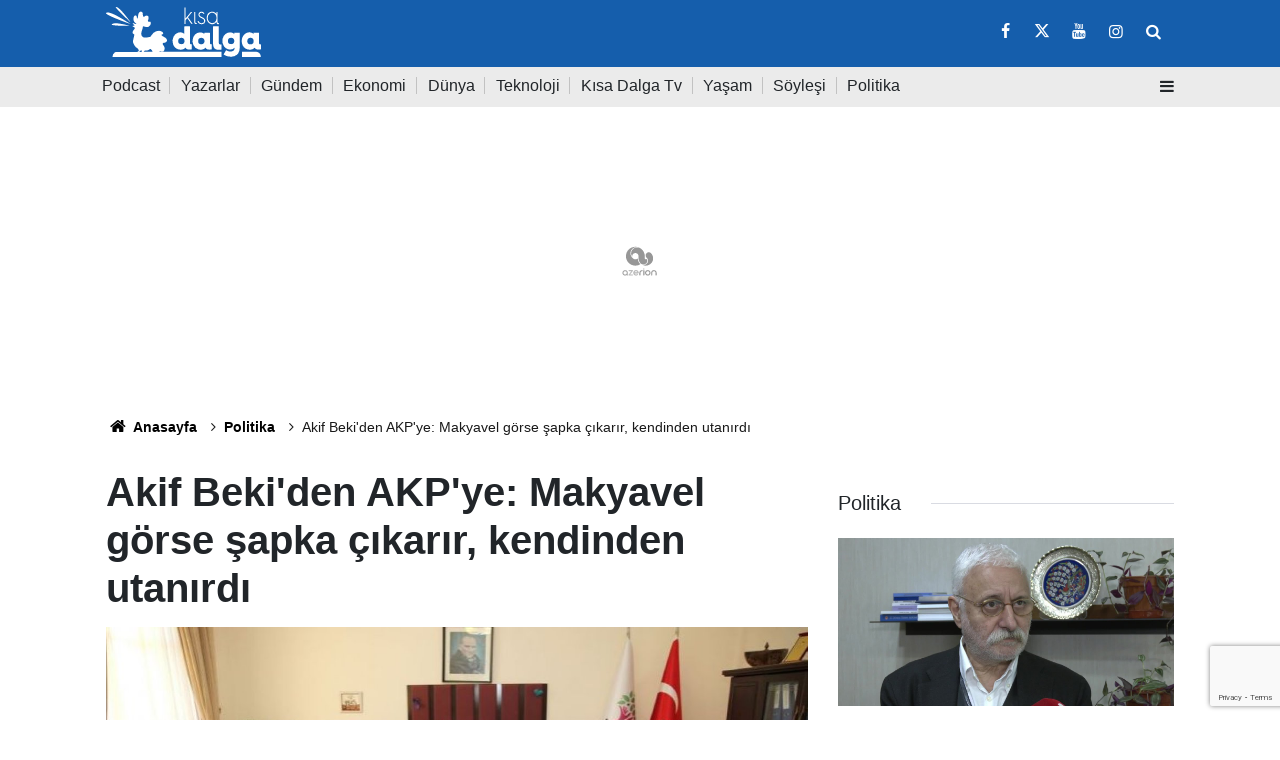

--- FILE ---
content_type: text/html; charset=utf-8
request_url: https://www.google.com/recaptcha/api2/anchor?ar=1&k=6LdOzyAqAAAAAIUj3voyekM5J14B1c4RzU7dYGp4&co=aHR0cHM6Ly9raXNhZGFsZ2EubmV0OjQ0Mw..&hl=en&v=PoyoqOPhxBO7pBk68S4YbpHZ&size=invisible&anchor-ms=20000&execute-ms=30000&cb=xqknlg4b26ex
body_size: 49580
content:
<!DOCTYPE HTML><html dir="ltr" lang="en"><head><meta http-equiv="Content-Type" content="text/html; charset=UTF-8">
<meta http-equiv="X-UA-Compatible" content="IE=edge">
<title>reCAPTCHA</title>
<style type="text/css">
/* cyrillic-ext */
@font-face {
  font-family: 'Roboto';
  font-style: normal;
  font-weight: 400;
  font-stretch: 100%;
  src: url(//fonts.gstatic.com/s/roboto/v48/KFO7CnqEu92Fr1ME7kSn66aGLdTylUAMa3GUBHMdazTgWw.woff2) format('woff2');
  unicode-range: U+0460-052F, U+1C80-1C8A, U+20B4, U+2DE0-2DFF, U+A640-A69F, U+FE2E-FE2F;
}
/* cyrillic */
@font-face {
  font-family: 'Roboto';
  font-style: normal;
  font-weight: 400;
  font-stretch: 100%;
  src: url(//fonts.gstatic.com/s/roboto/v48/KFO7CnqEu92Fr1ME7kSn66aGLdTylUAMa3iUBHMdazTgWw.woff2) format('woff2');
  unicode-range: U+0301, U+0400-045F, U+0490-0491, U+04B0-04B1, U+2116;
}
/* greek-ext */
@font-face {
  font-family: 'Roboto';
  font-style: normal;
  font-weight: 400;
  font-stretch: 100%;
  src: url(//fonts.gstatic.com/s/roboto/v48/KFO7CnqEu92Fr1ME7kSn66aGLdTylUAMa3CUBHMdazTgWw.woff2) format('woff2');
  unicode-range: U+1F00-1FFF;
}
/* greek */
@font-face {
  font-family: 'Roboto';
  font-style: normal;
  font-weight: 400;
  font-stretch: 100%;
  src: url(//fonts.gstatic.com/s/roboto/v48/KFO7CnqEu92Fr1ME7kSn66aGLdTylUAMa3-UBHMdazTgWw.woff2) format('woff2');
  unicode-range: U+0370-0377, U+037A-037F, U+0384-038A, U+038C, U+038E-03A1, U+03A3-03FF;
}
/* math */
@font-face {
  font-family: 'Roboto';
  font-style: normal;
  font-weight: 400;
  font-stretch: 100%;
  src: url(//fonts.gstatic.com/s/roboto/v48/KFO7CnqEu92Fr1ME7kSn66aGLdTylUAMawCUBHMdazTgWw.woff2) format('woff2');
  unicode-range: U+0302-0303, U+0305, U+0307-0308, U+0310, U+0312, U+0315, U+031A, U+0326-0327, U+032C, U+032F-0330, U+0332-0333, U+0338, U+033A, U+0346, U+034D, U+0391-03A1, U+03A3-03A9, U+03B1-03C9, U+03D1, U+03D5-03D6, U+03F0-03F1, U+03F4-03F5, U+2016-2017, U+2034-2038, U+203C, U+2040, U+2043, U+2047, U+2050, U+2057, U+205F, U+2070-2071, U+2074-208E, U+2090-209C, U+20D0-20DC, U+20E1, U+20E5-20EF, U+2100-2112, U+2114-2115, U+2117-2121, U+2123-214F, U+2190, U+2192, U+2194-21AE, U+21B0-21E5, U+21F1-21F2, U+21F4-2211, U+2213-2214, U+2216-22FF, U+2308-230B, U+2310, U+2319, U+231C-2321, U+2336-237A, U+237C, U+2395, U+239B-23B7, U+23D0, U+23DC-23E1, U+2474-2475, U+25AF, U+25B3, U+25B7, U+25BD, U+25C1, U+25CA, U+25CC, U+25FB, U+266D-266F, U+27C0-27FF, U+2900-2AFF, U+2B0E-2B11, U+2B30-2B4C, U+2BFE, U+3030, U+FF5B, U+FF5D, U+1D400-1D7FF, U+1EE00-1EEFF;
}
/* symbols */
@font-face {
  font-family: 'Roboto';
  font-style: normal;
  font-weight: 400;
  font-stretch: 100%;
  src: url(//fonts.gstatic.com/s/roboto/v48/KFO7CnqEu92Fr1ME7kSn66aGLdTylUAMaxKUBHMdazTgWw.woff2) format('woff2');
  unicode-range: U+0001-000C, U+000E-001F, U+007F-009F, U+20DD-20E0, U+20E2-20E4, U+2150-218F, U+2190, U+2192, U+2194-2199, U+21AF, U+21E6-21F0, U+21F3, U+2218-2219, U+2299, U+22C4-22C6, U+2300-243F, U+2440-244A, U+2460-24FF, U+25A0-27BF, U+2800-28FF, U+2921-2922, U+2981, U+29BF, U+29EB, U+2B00-2BFF, U+4DC0-4DFF, U+FFF9-FFFB, U+10140-1018E, U+10190-1019C, U+101A0, U+101D0-101FD, U+102E0-102FB, U+10E60-10E7E, U+1D2C0-1D2D3, U+1D2E0-1D37F, U+1F000-1F0FF, U+1F100-1F1AD, U+1F1E6-1F1FF, U+1F30D-1F30F, U+1F315, U+1F31C, U+1F31E, U+1F320-1F32C, U+1F336, U+1F378, U+1F37D, U+1F382, U+1F393-1F39F, U+1F3A7-1F3A8, U+1F3AC-1F3AF, U+1F3C2, U+1F3C4-1F3C6, U+1F3CA-1F3CE, U+1F3D4-1F3E0, U+1F3ED, U+1F3F1-1F3F3, U+1F3F5-1F3F7, U+1F408, U+1F415, U+1F41F, U+1F426, U+1F43F, U+1F441-1F442, U+1F444, U+1F446-1F449, U+1F44C-1F44E, U+1F453, U+1F46A, U+1F47D, U+1F4A3, U+1F4B0, U+1F4B3, U+1F4B9, U+1F4BB, U+1F4BF, U+1F4C8-1F4CB, U+1F4D6, U+1F4DA, U+1F4DF, U+1F4E3-1F4E6, U+1F4EA-1F4ED, U+1F4F7, U+1F4F9-1F4FB, U+1F4FD-1F4FE, U+1F503, U+1F507-1F50B, U+1F50D, U+1F512-1F513, U+1F53E-1F54A, U+1F54F-1F5FA, U+1F610, U+1F650-1F67F, U+1F687, U+1F68D, U+1F691, U+1F694, U+1F698, U+1F6AD, U+1F6B2, U+1F6B9-1F6BA, U+1F6BC, U+1F6C6-1F6CF, U+1F6D3-1F6D7, U+1F6E0-1F6EA, U+1F6F0-1F6F3, U+1F6F7-1F6FC, U+1F700-1F7FF, U+1F800-1F80B, U+1F810-1F847, U+1F850-1F859, U+1F860-1F887, U+1F890-1F8AD, U+1F8B0-1F8BB, U+1F8C0-1F8C1, U+1F900-1F90B, U+1F93B, U+1F946, U+1F984, U+1F996, U+1F9E9, U+1FA00-1FA6F, U+1FA70-1FA7C, U+1FA80-1FA89, U+1FA8F-1FAC6, U+1FACE-1FADC, U+1FADF-1FAE9, U+1FAF0-1FAF8, U+1FB00-1FBFF;
}
/* vietnamese */
@font-face {
  font-family: 'Roboto';
  font-style: normal;
  font-weight: 400;
  font-stretch: 100%;
  src: url(//fonts.gstatic.com/s/roboto/v48/KFO7CnqEu92Fr1ME7kSn66aGLdTylUAMa3OUBHMdazTgWw.woff2) format('woff2');
  unicode-range: U+0102-0103, U+0110-0111, U+0128-0129, U+0168-0169, U+01A0-01A1, U+01AF-01B0, U+0300-0301, U+0303-0304, U+0308-0309, U+0323, U+0329, U+1EA0-1EF9, U+20AB;
}
/* latin-ext */
@font-face {
  font-family: 'Roboto';
  font-style: normal;
  font-weight: 400;
  font-stretch: 100%;
  src: url(//fonts.gstatic.com/s/roboto/v48/KFO7CnqEu92Fr1ME7kSn66aGLdTylUAMa3KUBHMdazTgWw.woff2) format('woff2');
  unicode-range: U+0100-02BA, U+02BD-02C5, U+02C7-02CC, U+02CE-02D7, U+02DD-02FF, U+0304, U+0308, U+0329, U+1D00-1DBF, U+1E00-1E9F, U+1EF2-1EFF, U+2020, U+20A0-20AB, U+20AD-20C0, U+2113, U+2C60-2C7F, U+A720-A7FF;
}
/* latin */
@font-face {
  font-family: 'Roboto';
  font-style: normal;
  font-weight: 400;
  font-stretch: 100%;
  src: url(//fonts.gstatic.com/s/roboto/v48/KFO7CnqEu92Fr1ME7kSn66aGLdTylUAMa3yUBHMdazQ.woff2) format('woff2');
  unicode-range: U+0000-00FF, U+0131, U+0152-0153, U+02BB-02BC, U+02C6, U+02DA, U+02DC, U+0304, U+0308, U+0329, U+2000-206F, U+20AC, U+2122, U+2191, U+2193, U+2212, U+2215, U+FEFF, U+FFFD;
}
/* cyrillic-ext */
@font-face {
  font-family: 'Roboto';
  font-style: normal;
  font-weight: 500;
  font-stretch: 100%;
  src: url(//fonts.gstatic.com/s/roboto/v48/KFO7CnqEu92Fr1ME7kSn66aGLdTylUAMa3GUBHMdazTgWw.woff2) format('woff2');
  unicode-range: U+0460-052F, U+1C80-1C8A, U+20B4, U+2DE0-2DFF, U+A640-A69F, U+FE2E-FE2F;
}
/* cyrillic */
@font-face {
  font-family: 'Roboto';
  font-style: normal;
  font-weight: 500;
  font-stretch: 100%;
  src: url(//fonts.gstatic.com/s/roboto/v48/KFO7CnqEu92Fr1ME7kSn66aGLdTylUAMa3iUBHMdazTgWw.woff2) format('woff2');
  unicode-range: U+0301, U+0400-045F, U+0490-0491, U+04B0-04B1, U+2116;
}
/* greek-ext */
@font-face {
  font-family: 'Roboto';
  font-style: normal;
  font-weight: 500;
  font-stretch: 100%;
  src: url(//fonts.gstatic.com/s/roboto/v48/KFO7CnqEu92Fr1ME7kSn66aGLdTylUAMa3CUBHMdazTgWw.woff2) format('woff2');
  unicode-range: U+1F00-1FFF;
}
/* greek */
@font-face {
  font-family: 'Roboto';
  font-style: normal;
  font-weight: 500;
  font-stretch: 100%;
  src: url(//fonts.gstatic.com/s/roboto/v48/KFO7CnqEu92Fr1ME7kSn66aGLdTylUAMa3-UBHMdazTgWw.woff2) format('woff2');
  unicode-range: U+0370-0377, U+037A-037F, U+0384-038A, U+038C, U+038E-03A1, U+03A3-03FF;
}
/* math */
@font-face {
  font-family: 'Roboto';
  font-style: normal;
  font-weight: 500;
  font-stretch: 100%;
  src: url(//fonts.gstatic.com/s/roboto/v48/KFO7CnqEu92Fr1ME7kSn66aGLdTylUAMawCUBHMdazTgWw.woff2) format('woff2');
  unicode-range: U+0302-0303, U+0305, U+0307-0308, U+0310, U+0312, U+0315, U+031A, U+0326-0327, U+032C, U+032F-0330, U+0332-0333, U+0338, U+033A, U+0346, U+034D, U+0391-03A1, U+03A3-03A9, U+03B1-03C9, U+03D1, U+03D5-03D6, U+03F0-03F1, U+03F4-03F5, U+2016-2017, U+2034-2038, U+203C, U+2040, U+2043, U+2047, U+2050, U+2057, U+205F, U+2070-2071, U+2074-208E, U+2090-209C, U+20D0-20DC, U+20E1, U+20E5-20EF, U+2100-2112, U+2114-2115, U+2117-2121, U+2123-214F, U+2190, U+2192, U+2194-21AE, U+21B0-21E5, U+21F1-21F2, U+21F4-2211, U+2213-2214, U+2216-22FF, U+2308-230B, U+2310, U+2319, U+231C-2321, U+2336-237A, U+237C, U+2395, U+239B-23B7, U+23D0, U+23DC-23E1, U+2474-2475, U+25AF, U+25B3, U+25B7, U+25BD, U+25C1, U+25CA, U+25CC, U+25FB, U+266D-266F, U+27C0-27FF, U+2900-2AFF, U+2B0E-2B11, U+2B30-2B4C, U+2BFE, U+3030, U+FF5B, U+FF5D, U+1D400-1D7FF, U+1EE00-1EEFF;
}
/* symbols */
@font-face {
  font-family: 'Roboto';
  font-style: normal;
  font-weight: 500;
  font-stretch: 100%;
  src: url(//fonts.gstatic.com/s/roboto/v48/KFO7CnqEu92Fr1ME7kSn66aGLdTylUAMaxKUBHMdazTgWw.woff2) format('woff2');
  unicode-range: U+0001-000C, U+000E-001F, U+007F-009F, U+20DD-20E0, U+20E2-20E4, U+2150-218F, U+2190, U+2192, U+2194-2199, U+21AF, U+21E6-21F0, U+21F3, U+2218-2219, U+2299, U+22C4-22C6, U+2300-243F, U+2440-244A, U+2460-24FF, U+25A0-27BF, U+2800-28FF, U+2921-2922, U+2981, U+29BF, U+29EB, U+2B00-2BFF, U+4DC0-4DFF, U+FFF9-FFFB, U+10140-1018E, U+10190-1019C, U+101A0, U+101D0-101FD, U+102E0-102FB, U+10E60-10E7E, U+1D2C0-1D2D3, U+1D2E0-1D37F, U+1F000-1F0FF, U+1F100-1F1AD, U+1F1E6-1F1FF, U+1F30D-1F30F, U+1F315, U+1F31C, U+1F31E, U+1F320-1F32C, U+1F336, U+1F378, U+1F37D, U+1F382, U+1F393-1F39F, U+1F3A7-1F3A8, U+1F3AC-1F3AF, U+1F3C2, U+1F3C4-1F3C6, U+1F3CA-1F3CE, U+1F3D4-1F3E0, U+1F3ED, U+1F3F1-1F3F3, U+1F3F5-1F3F7, U+1F408, U+1F415, U+1F41F, U+1F426, U+1F43F, U+1F441-1F442, U+1F444, U+1F446-1F449, U+1F44C-1F44E, U+1F453, U+1F46A, U+1F47D, U+1F4A3, U+1F4B0, U+1F4B3, U+1F4B9, U+1F4BB, U+1F4BF, U+1F4C8-1F4CB, U+1F4D6, U+1F4DA, U+1F4DF, U+1F4E3-1F4E6, U+1F4EA-1F4ED, U+1F4F7, U+1F4F9-1F4FB, U+1F4FD-1F4FE, U+1F503, U+1F507-1F50B, U+1F50D, U+1F512-1F513, U+1F53E-1F54A, U+1F54F-1F5FA, U+1F610, U+1F650-1F67F, U+1F687, U+1F68D, U+1F691, U+1F694, U+1F698, U+1F6AD, U+1F6B2, U+1F6B9-1F6BA, U+1F6BC, U+1F6C6-1F6CF, U+1F6D3-1F6D7, U+1F6E0-1F6EA, U+1F6F0-1F6F3, U+1F6F7-1F6FC, U+1F700-1F7FF, U+1F800-1F80B, U+1F810-1F847, U+1F850-1F859, U+1F860-1F887, U+1F890-1F8AD, U+1F8B0-1F8BB, U+1F8C0-1F8C1, U+1F900-1F90B, U+1F93B, U+1F946, U+1F984, U+1F996, U+1F9E9, U+1FA00-1FA6F, U+1FA70-1FA7C, U+1FA80-1FA89, U+1FA8F-1FAC6, U+1FACE-1FADC, U+1FADF-1FAE9, U+1FAF0-1FAF8, U+1FB00-1FBFF;
}
/* vietnamese */
@font-face {
  font-family: 'Roboto';
  font-style: normal;
  font-weight: 500;
  font-stretch: 100%;
  src: url(//fonts.gstatic.com/s/roboto/v48/KFO7CnqEu92Fr1ME7kSn66aGLdTylUAMa3OUBHMdazTgWw.woff2) format('woff2');
  unicode-range: U+0102-0103, U+0110-0111, U+0128-0129, U+0168-0169, U+01A0-01A1, U+01AF-01B0, U+0300-0301, U+0303-0304, U+0308-0309, U+0323, U+0329, U+1EA0-1EF9, U+20AB;
}
/* latin-ext */
@font-face {
  font-family: 'Roboto';
  font-style: normal;
  font-weight: 500;
  font-stretch: 100%;
  src: url(//fonts.gstatic.com/s/roboto/v48/KFO7CnqEu92Fr1ME7kSn66aGLdTylUAMa3KUBHMdazTgWw.woff2) format('woff2');
  unicode-range: U+0100-02BA, U+02BD-02C5, U+02C7-02CC, U+02CE-02D7, U+02DD-02FF, U+0304, U+0308, U+0329, U+1D00-1DBF, U+1E00-1E9F, U+1EF2-1EFF, U+2020, U+20A0-20AB, U+20AD-20C0, U+2113, U+2C60-2C7F, U+A720-A7FF;
}
/* latin */
@font-face {
  font-family: 'Roboto';
  font-style: normal;
  font-weight: 500;
  font-stretch: 100%;
  src: url(//fonts.gstatic.com/s/roboto/v48/KFO7CnqEu92Fr1ME7kSn66aGLdTylUAMa3yUBHMdazQ.woff2) format('woff2');
  unicode-range: U+0000-00FF, U+0131, U+0152-0153, U+02BB-02BC, U+02C6, U+02DA, U+02DC, U+0304, U+0308, U+0329, U+2000-206F, U+20AC, U+2122, U+2191, U+2193, U+2212, U+2215, U+FEFF, U+FFFD;
}
/* cyrillic-ext */
@font-face {
  font-family: 'Roboto';
  font-style: normal;
  font-weight: 900;
  font-stretch: 100%;
  src: url(//fonts.gstatic.com/s/roboto/v48/KFO7CnqEu92Fr1ME7kSn66aGLdTylUAMa3GUBHMdazTgWw.woff2) format('woff2');
  unicode-range: U+0460-052F, U+1C80-1C8A, U+20B4, U+2DE0-2DFF, U+A640-A69F, U+FE2E-FE2F;
}
/* cyrillic */
@font-face {
  font-family: 'Roboto';
  font-style: normal;
  font-weight: 900;
  font-stretch: 100%;
  src: url(//fonts.gstatic.com/s/roboto/v48/KFO7CnqEu92Fr1ME7kSn66aGLdTylUAMa3iUBHMdazTgWw.woff2) format('woff2');
  unicode-range: U+0301, U+0400-045F, U+0490-0491, U+04B0-04B1, U+2116;
}
/* greek-ext */
@font-face {
  font-family: 'Roboto';
  font-style: normal;
  font-weight: 900;
  font-stretch: 100%;
  src: url(//fonts.gstatic.com/s/roboto/v48/KFO7CnqEu92Fr1ME7kSn66aGLdTylUAMa3CUBHMdazTgWw.woff2) format('woff2');
  unicode-range: U+1F00-1FFF;
}
/* greek */
@font-face {
  font-family: 'Roboto';
  font-style: normal;
  font-weight: 900;
  font-stretch: 100%;
  src: url(//fonts.gstatic.com/s/roboto/v48/KFO7CnqEu92Fr1ME7kSn66aGLdTylUAMa3-UBHMdazTgWw.woff2) format('woff2');
  unicode-range: U+0370-0377, U+037A-037F, U+0384-038A, U+038C, U+038E-03A1, U+03A3-03FF;
}
/* math */
@font-face {
  font-family: 'Roboto';
  font-style: normal;
  font-weight: 900;
  font-stretch: 100%;
  src: url(//fonts.gstatic.com/s/roboto/v48/KFO7CnqEu92Fr1ME7kSn66aGLdTylUAMawCUBHMdazTgWw.woff2) format('woff2');
  unicode-range: U+0302-0303, U+0305, U+0307-0308, U+0310, U+0312, U+0315, U+031A, U+0326-0327, U+032C, U+032F-0330, U+0332-0333, U+0338, U+033A, U+0346, U+034D, U+0391-03A1, U+03A3-03A9, U+03B1-03C9, U+03D1, U+03D5-03D6, U+03F0-03F1, U+03F4-03F5, U+2016-2017, U+2034-2038, U+203C, U+2040, U+2043, U+2047, U+2050, U+2057, U+205F, U+2070-2071, U+2074-208E, U+2090-209C, U+20D0-20DC, U+20E1, U+20E5-20EF, U+2100-2112, U+2114-2115, U+2117-2121, U+2123-214F, U+2190, U+2192, U+2194-21AE, U+21B0-21E5, U+21F1-21F2, U+21F4-2211, U+2213-2214, U+2216-22FF, U+2308-230B, U+2310, U+2319, U+231C-2321, U+2336-237A, U+237C, U+2395, U+239B-23B7, U+23D0, U+23DC-23E1, U+2474-2475, U+25AF, U+25B3, U+25B7, U+25BD, U+25C1, U+25CA, U+25CC, U+25FB, U+266D-266F, U+27C0-27FF, U+2900-2AFF, U+2B0E-2B11, U+2B30-2B4C, U+2BFE, U+3030, U+FF5B, U+FF5D, U+1D400-1D7FF, U+1EE00-1EEFF;
}
/* symbols */
@font-face {
  font-family: 'Roboto';
  font-style: normal;
  font-weight: 900;
  font-stretch: 100%;
  src: url(//fonts.gstatic.com/s/roboto/v48/KFO7CnqEu92Fr1ME7kSn66aGLdTylUAMaxKUBHMdazTgWw.woff2) format('woff2');
  unicode-range: U+0001-000C, U+000E-001F, U+007F-009F, U+20DD-20E0, U+20E2-20E4, U+2150-218F, U+2190, U+2192, U+2194-2199, U+21AF, U+21E6-21F0, U+21F3, U+2218-2219, U+2299, U+22C4-22C6, U+2300-243F, U+2440-244A, U+2460-24FF, U+25A0-27BF, U+2800-28FF, U+2921-2922, U+2981, U+29BF, U+29EB, U+2B00-2BFF, U+4DC0-4DFF, U+FFF9-FFFB, U+10140-1018E, U+10190-1019C, U+101A0, U+101D0-101FD, U+102E0-102FB, U+10E60-10E7E, U+1D2C0-1D2D3, U+1D2E0-1D37F, U+1F000-1F0FF, U+1F100-1F1AD, U+1F1E6-1F1FF, U+1F30D-1F30F, U+1F315, U+1F31C, U+1F31E, U+1F320-1F32C, U+1F336, U+1F378, U+1F37D, U+1F382, U+1F393-1F39F, U+1F3A7-1F3A8, U+1F3AC-1F3AF, U+1F3C2, U+1F3C4-1F3C6, U+1F3CA-1F3CE, U+1F3D4-1F3E0, U+1F3ED, U+1F3F1-1F3F3, U+1F3F5-1F3F7, U+1F408, U+1F415, U+1F41F, U+1F426, U+1F43F, U+1F441-1F442, U+1F444, U+1F446-1F449, U+1F44C-1F44E, U+1F453, U+1F46A, U+1F47D, U+1F4A3, U+1F4B0, U+1F4B3, U+1F4B9, U+1F4BB, U+1F4BF, U+1F4C8-1F4CB, U+1F4D6, U+1F4DA, U+1F4DF, U+1F4E3-1F4E6, U+1F4EA-1F4ED, U+1F4F7, U+1F4F9-1F4FB, U+1F4FD-1F4FE, U+1F503, U+1F507-1F50B, U+1F50D, U+1F512-1F513, U+1F53E-1F54A, U+1F54F-1F5FA, U+1F610, U+1F650-1F67F, U+1F687, U+1F68D, U+1F691, U+1F694, U+1F698, U+1F6AD, U+1F6B2, U+1F6B9-1F6BA, U+1F6BC, U+1F6C6-1F6CF, U+1F6D3-1F6D7, U+1F6E0-1F6EA, U+1F6F0-1F6F3, U+1F6F7-1F6FC, U+1F700-1F7FF, U+1F800-1F80B, U+1F810-1F847, U+1F850-1F859, U+1F860-1F887, U+1F890-1F8AD, U+1F8B0-1F8BB, U+1F8C0-1F8C1, U+1F900-1F90B, U+1F93B, U+1F946, U+1F984, U+1F996, U+1F9E9, U+1FA00-1FA6F, U+1FA70-1FA7C, U+1FA80-1FA89, U+1FA8F-1FAC6, U+1FACE-1FADC, U+1FADF-1FAE9, U+1FAF0-1FAF8, U+1FB00-1FBFF;
}
/* vietnamese */
@font-face {
  font-family: 'Roboto';
  font-style: normal;
  font-weight: 900;
  font-stretch: 100%;
  src: url(//fonts.gstatic.com/s/roboto/v48/KFO7CnqEu92Fr1ME7kSn66aGLdTylUAMa3OUBHMdazTgWw.woff2) format('woff2');
  unicode-range: U+0102-0103, U+0110-0111, U+0128-0129, U+0168-0169, U+01A0-01A1, U+01AF-01B0, U+0300-0301, U+0303-0304, U+0308-0309, U+0323, U+0329, U+1EA0-1EF9, U+20AB;
}
/* latin-ext */
@font-face {
  font-family: 'Roboto';
  font-style: normal;
  font-weight: 900;
  font-stretch: 100%;
  src: url(//fonts.gstatic.com/s/roboto/v48/KFO7CnqEu92Fr1ME7kSn66aGLdTylUAMa3KUBHMdazTgWw.woff2) format('woff2');
  unicode-range: U+0100-02BA, U+02BD-02C5, U+02C7-02CC, U+02CE-02D7, U+02DD-02FF, U+0304, U+0308, U+0329, U+1D00-1DBF, U+1E00-1E9F, U+1EF2-1EFF, U+2020, U+20A0-20AB, U+20AD-20C0, U+2113, U+2C60-2C7F, U+A720-A7FF;
}
/* latin */
@font-face {
  font-family: 'Roboto';
  font-style: normal;
  font-weight: 900;
  font-stretch: 100%;
  src: url(//fonts.gstatic.com/s/roboto/v48/KFO7CnqEu92Fr1ME7kSn66aGLdTylUAMa3yUBHMdazQ.woff2) format('woff2');
  unicode-range: U+0000-00FF, U+0131, U+0152-0153, U+02BB-02BC, U+02C6, U+02DA, U+02DC, U+0304, U+0308, U+0329, U+2000-206F, U+20AC, U+2122, U+2191, U+2193, U+2212, U+2215, U+FEFF, U+FFFD;
}

</style>
<link rel="stylesheet" type="text/css" href="https://www.gstatic.com/recaptcha/releases/PoyoqOPhxBO7pBk68S4YbpHZ/styles__ltr.css">
<script nonce="IjCL5I6Z9DgUoQg_2JvuLA" type="text/javascript">window['__recaptcha_api'] = 'https://www.google.com/recaptcha/api2/';</script>
<script type="text/javascript" src="https://www.gstatic.com/recaptcha/releases/PoyoqOPhxBO7pBk68S4YbpHZ/recaptcha__en.js" nonce="IjCL5I6Z9DgUoQg_2JvuLA">
      
    </script></head>
<body><div id="rc-anchor-alert" class="rc-anchor-alert"></div>
<input type="hidden" id="recaptcha-token" value="[base64]">
<script type="text/javascript" nonce="IjCL5I6Z9DgUoQg_2JvuLA">
      recaptcha.anchor.Main.init("[\x22ainput\x22,[\x22bgdata\x22,\x22\x22,\[base64]/[base64]/[base64]/[base64]/[base64]/[base64]/KGcoTywyNTMsTy5PKSxVRyhPLEMpKTpnKE8sMjUzLEMpLE8pKSxsKSksTykpfSxieT1mdW5jdGlvbihDLE8sdSxsKXtmb3IobD0odT1SKEMpLDApO08+MDtPLS0pbD1sPDw4fFooQyk7ZyhDLHUsbCl9LFVHPWZ1bmN0aW9uKEMsTyl7Qy5pLmxlbmd0aD4xMDQ/[base64]/[base64]/[base64]/[base64]/[base64]/[base64]/[base64]\\u003d\x22,\[base64]\x22,\[base64]/w5gqw7Q6OB/CrBfDnnkjw5HCiBpCC8Olwrsgwp5BMsKbw6zCt8OIPsK9wrvDuA3CmgnCpjbDlsKAKyUuwp9bWXIMwoTDonoiGBvCk8K8AcKXNWjDvMOER8O8aMKmQ3/DrCXCrMOCd0smaMO6c8KRwo3Dm3/Ds2E3wqrDhMO7V8Ohw53CoknDicODw5TDrsKALsOXwpHDoRR1w4ByI8KNw7PDmXdLY23DiCddw6/CjsKEVsO1w5zDu8KQCMK0w55LTMOhUsKqIcK7MnwgwplDwrF+woRiwpnDhmRrwoxRQV7Crkwzwo/DsMOUGTs1f3FXcyLDhMOGwonDoj5Lw5MgHyVjAnBMwqM9W1cSIU0xME/ChBZ5w6nDpyHCp8Krw53Cn1Z7LkYSwpDDiHPCjsOrw6ZPw7xdw7XDtsKgwoMvbDjCh8K3wrI1woRnwoPCo8KGw4rDp1VXew1ww6xVMGAhVCbDj8KuwrtIYXdGdlk/wq3Cn2TDt2zDlRrCuC/DncKNXjo0w6HDug14w4XCi8OIAzXDm8OHT8KLwpJnesKiw7RFOg7DsH7DrkbDlEpTwolhw7cUX8Kxw6krwoBBIiVYw7XCphLDuEU/[base64]/w6fClsKIa8KLDcKowo4zwp/DgWvCkcK3eH0/GAbDkcKHF8OIwpXDvcKSZD3CpwXDsUhsw7LChsOXw7YXwrPCmH7Dq3LDoQ9ZR0IcE8KeWsOPVsOnw7Q0wrEJDQrDrGcGw61vB1PDsMO9wpRlfMK3wocjc1tGwpBFw4Y6bMOsfRjDpH8sfMO4BBAZUsKawqgcw6PDksOCWyXDsRzDkTHChcO5Mz3ClMOuw6vDgm/CnsOjwr3DmwtYw43CvMOmMRNIwqI8w50RHR/DsGZLMcOhwrh8wp/DgAV1woN/ecORQMKOwqjCkcKRwprCg2sswqNRwrvCgMOMwpzDrW7DkMO2CMKlwoDCoTJCKE0iHi/[base64]/CqcKaAsKrw5l7W8OWeSJ+NhxWwq5iwpZLOsO6cwfDkB09E8OTwofDocK7wrMKKTzDtcOJUUIQIcKMwqvCs8KGw5fDpsO8w5DCu8OQw43CrWZbPsKcwr8NVxoAw5nDiCXDjcO+w7nDgsO/FcOnwpTChMKLwrfCpTZ6wq8CWcOqwoRVwoZ4w57DnMORM0PClVPDjQJ7wrIxPcO3wo3DrMKSdcOPw4LCk8OBw7drKgjCisKFwqPCgMOlVwrDjXVLwqTDmHYaw5vCgFrCuVlRZ2xDdsO7FnVPdnXDi07Cn8OjwpLCoMO4EG/CvhLCuBcnDBnCgMOJwqprw5FEw6huwpd1dTvCkXnDlsO9UsOdOsK4Tj8pwrnCmVALw5/CgHXCusKHbcK9fhvCqMO+wrbDncKcw5VSw7zDiMOkw6LCsFxnw6src2jCkMOKw4bCsMODVys/ZDlYwqR6e8KzwoIfKcKMwrTCtMKiwr/Dh8Ktw7kTw7DDpcKjw4FuwrYDwpXCsggQccKCY0NMwoLDu8OUwpZ+w4Mfw5TDsDpKbcKBCsOQERknAVNQO38dZhLCszvDoxPCvcKkwqMrwpvDkcO8W3c4cCZbwpx8P8O/woPDicO4wqRZXsKOw5AEfcOSwooubMO/eETCiMKyNxzCv8O3OGMKFsOZw5Q0cRtHEWfDlcOEGk0WDjzChlJyw6XDtldRwojClATDsjgDwpjCtsOkIhPChsOpa8KMw71WZcKkwpcmw41dwr/CjsOAw44GRQ7DusOiE20HwqfCkwl0F8OmPCPDqWUTbGjDusKrVnbCgsOpw7t7wq7CiMKTLMOOWC3DssOfCkpfAFsnZ8OCFG0pw7laPcO6w5XCpXRODULCvSPCoDw1ecKBwo9pUUk/[base64]/DgsOkwpczw7cRw5ofwojDqcK/c8O2OsOtwo5dwoPCtFTCtsOzN2xcYMOvMcK+eGx4fkvCucOpAsKJw7UpFMK+wqtMwop6wppDXcKMwqrCvMO/woAdHMKhRsOKQz/Dr8KGw5zDvcK0wrHChnJrO8KRwpfCnkgaw7rDisOOC8ONw4bClMOjWVhxw7rCtzM3wp7ChsKealclC8OlcT/DusO8wqrDkhsGMcKVEyTDosKYahsEHMO9a0sRw7fCu09Sw5kpDFTDisKMwoTDlsOvw4bDhcOPXMOXw6vCtsKyQMO/wqfDt8OQwoXCtwU0IcKcw5PDucKQw4d6CWQHacKOw4zDlANTw7l8w7vDk0RYwqPDkUTCt8K4w5/Ds8OJwoDCscKlWcOVPcKFdcOuw5gKwrtAw6JMw7PCv8OHw5EYU8KQb1HCvirCjBPDlcKdwrnCrSrCpsK3dW94VybCujfDscOWH8Kkb3nCuMKkFXVwVMODdlrDtsOpMcOVw4lkYGMtw6DDpMK0wrPDkC4cwq/DjMKdFcKVBcOoAyLDqEg0ARrDuTbCngnDv3BJwo4yYsOWwoR3UsOWccKaWcOmwr5QezvDqcKGwpNmEMOTw59yw4zCmT5Lw7XDmzJucXV1JSLCqcOkw7Bbw7fCtcObw7QhwprDiVYdwoQsE8K/OsO4dcKpwrjCqcKsNjfCoEFNwrwywpUYwoM8w4BjKsKFw73Clz8KOsKxAX7DlcKkLGHDkWplPWDDsC7DvWTDtMKcw4ZIwqxRPC/DkyEwwobCu8KZwqVFesK1fzbDnT/DncOdw4wEVcOLw7gtBcKqwpbCr8KLw4bDvsK3woV3w6A1YcO9wrgjwpbCvjBnJcO3w6XDiBBCwp/CmcODOAcZw6t+wo7DosKfw44/[base64]/CnidDbsKxRXjCmcKjOMKwXcOhw5VPw6xDV8OZbcKbDcOjw7nDpMKXw6jCu8OsJBfCjMOPwpU7w7TDiFddw6RPwrvDuDw9wpLCuG9PwozDrsKLBgknEMK0w6h0LnbDrVbDvsKIwr8kwo7CgVrDosOMw7sJeVtQwrItw53Cr8K7dsKNwpPDhMKcw7MHw7/Cm8OGwpUuKsKFwpg2w4/DjSEwEQsywo7Dk14Bw4PClMKkJsOpw413EsOML8OrwooPw6HDiMOAw6jCljvDtS7CsAjDhCnDhsO2E0fCrMOmw4cwOA3DghTCkn7DljTDjyEgwqfCtsKnJ1ACwoQvw5XDksOuwp40FsKvf8KHw4UEwq96RMKmw4PCoMOtw5BvU8OZYkXClh/DjsOFW2vCtTJpXMKIwqsKwonCpsK3JHDClRk0YsKqI8K6Ax4Zw7A1QsOdOMORasOMwqFuwqBiRsOTw4E+JQwrwop0SMO3wrtIw71ewr7CqkhgLsOKwpwlw4Muw7rDrsOVwqnCn8OoT8OIXV8WwrBlJ8Oawp/CqBbCpMK1woXCj8KVJS3DpD7CiMKGRcObJXsFC2kRw53DmsOuwqAlwqVUwqt5w5hOf1ZPMDRcwrvDoTZnJsOow73Cg8KgTXjDmcOodWASwo5/NcO/wqbDh8Oew7J3AD5NwoZvJsKSKx/[base64]/wp1vdcOYRnULw7kCJAXDrcKfw6ZLP8O3wo/[base64]/wrw/ClgHKzVuwpjClU7CpsKvX1LDug7CiWUKZkPDnT8dCMK8Y8OEHnrCrHTDvsKgwq5ewrwSJizCuMK0w4EwA2fCrQfDtmxcB8Oww5XDkzlAw6bCj8ORO0Rrw5/[base64]/w5tmAMKtwr/[base64]/CoF9qDBfDnMOvEQTCvEPDkx1DwoZ+Rx/ClHUww5fCsCtxwrPDgcOIwofCqE/ChcOSw6sAwrzCjcOww609w40QwpvDmxDDhcO2MVcTV8KLCigIJMOIwrnCvMOCw4nCmsK4w6XCisOld0/DucOtwr/DusO3D3Qtw4IkEwlFZMOSMsOBGcO1wrBUwqdIFQ0Xw6DDhFBywrUuw6jCkxsVwpPCucOawqbCuzhYfjhlQyHCjMKRNQQEw5lFU8OMw50ZXsOLCcK4w7/[base64]/DhWDDlW/Cnx50wq7CnwsKesKXw5N0PsKGGRx6MhBCV8O0wpjDjMOlw6HCpcO0CcODFW1iKsOZbChPwr/DhsKPw5jCnMO+w6Ecw7dLNcOTwpfDkBzDsEslw5Nzw7dvwovCt18AJUZNwr9BwqrCicKpc24IR8O6w50WMUJ+wqVfw7UPNVcUw5TCmlfCtG0Mb8OVST3ChMOoalN/NWXDosOVwrnCoC8KV8OGw5LCghdrIF/DixTDjVoFwo1jB8OCw47ChcK9WjkMw7fCvSDCsxN8wpcXw5LCr0UmYQVAwqfCu8KtDMKgVCXDiXbDnsK5wrrDmE5EbsKiey/DvCrDqsKuwq4kWyLCkcKWbQUNCgvDl8OIwq9Qw4vDrsOBw5rCvcOXwoXCiSrCvWEMGF9pwqDCp8OZKTfDncOMwqU8wpfCgMOrworCgsOLwq3CtcK0wq3CocKlS8KOdcOqwozCmkB5w77CqAYwZcOLNQI7CMOXw4BTw4oUw67DssOvGR1lwr0OdcOMwr5yw5HCqU/CrSTCq2UUwp/CmhVVw5hIE2fCg1LDtsOhAMKYHAoLJMOMQ8O7bn7Dgk/DusKRZAXDoMODwp/CoyRXe8OhZcO2wrAsYMOPw5zCqhE3w4fCmMOOHDbDsw/CocKww4vDlwbDm0gmZ8OOCT/Dq1TCr8OQwos6UsObdAMyGsO5w6XCpnHDocK2V8KHw6HDjcK4w5g/VA7CvXLDki4Fw4NIwpLDicKHw7PCg8Otw43DtiMtZ8KsUxAIbUfDpUobwpDDoUjCvkrDmMObwowxwpokLsOHa8Odf8Ksw61EURHDisO0w5BUX8OOWh/CrsKwwonDg8OpWz7ChyIMQMKcw7vChXfCumvCoGDCjcKrDcOMw60jKMOAfiIaEMOxwqjDrsKswqs1TXPDpsK0w5HChGHDl0LDnVg0Z8OtZsOWwoDClMOjwrLDmXTDvsKyRcKEMhjDmcK4wpYKWUDCmkPDscKtTFJWw5tQw6cIw7ROw67CvcOrf8Oww4/DhMOYfSkcwqEKw7wjbcOwG191wp5wwpPDosOKWChEMsORwp3CrsObwrLCpjQhIsO+JcOYbwI/V0XChXMWw5XDicOCwrfDhsK6w6bDm8KowpUYwojDijYXwqAuMTNHYcKDw7fDnT7CqBzCqzU+w6jDkcOIF0zCiBxJTQvCnkHCsW8Awqdkwp3DmsKPwpvCrmPDuMOew6zDqcOzw7dCEcOeE8OiDBt4NVouQcK6w5dQwrZ6wpgiw602wqtNwq0lw73DvMO3LQlwwrtCYl/DuMK3XcKuw7fCrMO4GcOOGwHDrBDClMKcZT7CncKcwp/Cj8OtfcO9fsOtIMK6SRzDl8KyQRVxwo9yNMOEw4YpwqjDl8K3GDhVw7M4bcKpRsK/Ch/[base64]/DmsKmJhpow6TDkwbDscO/w5JFw5JpO8K3fsOnZsKsYjrDmlDCvcOtGHZhw7Eowqp3wprDlHUSSHIaRsObw6xdZAnCn8Kwd8K/BcK/wolYw6fDjDbCl2XChCvDhMKDGsKGA21iGCtMWsKcGMO2JsO+PWIUw47CpmrCucOYR8K7woTCusOsw6hUScKsw5/CjCjCssOSwrDCsRAqwqhew7XCuMOlw7HCiEHDmh4/wpfClcKOw4YEwqLDsC4bwo7Cvlp8E8KzHMOqw7Vuw5Msw77CkcOMEiUYw7J3w5nCuXvDuHvCulTCmUxyw4VmSsKzAmnDvDpEJ1kKScOVwo/CmA1Iw4bDrsO/w6LCkFtZGVg6w7/DtF3DkUMSIQRAYMKkwrodMMOEw4HDngkuHsOWwqvCgcKJQcOoBcOlwqhHa8OsJFIWU8Otw5zCm8K2w7JHw6UPHEDCq37CvMKIw4rDhsKiJgd7In0/LRbDphbDnWvDmidbwpHCgGDCuTTCh8KXw54cwpMTMHpYJcOQw7TDkg4OwovDvnBDwrXCjXsHw4MDw5Bww7MYwqfCpcOZfcK9wrhyXFs+w6PDgyXCocKfClpLwojCpjY/[base64]/Dk3zDjzTCq8O3wq4qw6tcw4HCumtZwr9zwqDCsDvCj8KOw5DDvsOBSsOuw6dJUxFWwpbCocOBw4MZw77CscKdNTbDuwLDg1vCgsK/S8Oyw4l3w5BmwrBbw68uw6k1w4jDksKCc8OSwpPDo8Kmb8KHUcKpF8KhDsOlw6TCk2kyw4IVwoQGwqPDoX/Dh2nCgQ3CgkfDpwHDgBZefl4lwobCpx3DsMKOFz4wBS/Dj8O/[base64]/[base64]/Dr8OoOMKXw4XDnybCliJIe8KfwqhGw5YJa3cbw5TCm8KLccKED8Kowrxbw6rDvHnClsO9IBDDoxPCrMOkw5BHBhDDrmV5wqIvw4s/P0LDs8Ozw7FvKivDg8KKZhPDtko9woXChifCiU7DoxU/woLDgBTDp0Z+DmZzw6HCkzjCg8K4J1BbZMOrXlPCt8OtwrbDsTLChcO1AFd7wrFqwpF6Qg3CoxbDlMOtw4APw7TDjj/CjwBlwpPDqxtNOE0Swqcpwr/[base64]/wqTDsCl+CsKMwq0+w6XCjQrCmBBMwrzCq8OXwqrCq8Kjw7pBK0V5WGDDshZIZMOhY33DpsK8YCoqO8OEwqMZACY5b8Opw4DDrBPDo8OnVcKZVMOeIMO4w7J0fQESeSQpXl9wwrvDj10rEAEWw6Aqw7Q5w4XDsx9TVhxgDX7DicKJwpsFDhY2b8O/wrbDjmHCq8O6DDHDlTEITgpvwoPDujktwoo/[base64]/ChXDlEHDvcKHw43CpcOsw6rCr8OLNMKVwrTDiyfDggrDnWo3woLDlMKJXsKQNMKWH2MDwpg0wq95Wz/Dnh8ow4XCizDCmkFuwqjDmDrDqRxww7/Dp1xbw6lMw4PDohvDryE1w4bDhXxtDS1DIHnClSZ+CsOManfCn8O6fcO+wpRROcKTwrDDlsOWw6nCmRfChmkJPBo6FXc9w4jCuT1ZeD3CoGxawovCusOEw4RSCcOZwqvDvGYFIMK+QzvDiVrDhhwZwp/DgMKDHhVYw6XDvzPCsMOIHMKRw4MPw6U4w40nXcOOQMKpw7bDtsOPD3EqwovCnsKvw7Q6TcOIw53Ciw3CusOQw4gow6zDn8ONwp7CkcKewpDCg8Ouw5EKw5nDrcOpM34SFsOlwr/[base64]/CoCHDj0V9wonCtF4Hd1YQw71OHsKuKMK1w47DgWjCi0zCncKresKECTxsRjAYw4HDmMOBw6TCvEJOXRHDlBgWIcOEdAZMfgTClBzDiSEXwqoVwqIUTMOjwpVQw40OwpNhZcOJS1w4FRfDu3zCpzB3dws/[base64]/[base64]/DqMKKECdfw5rDkcOjwr3CuXnCnAVdwrBvacK7aMOIw5bCv8OZwp/[base64]/Iz5Mw6JQdMKmJzXDuMO8worCsj1nBcKJGRdgw7wRw5TDl8KEMMK/ecOzw4xBwpfCisK5w5/Du3M1B8O0wr5cwpPCt31uw6bCiGHCisK8w51mwqvDnyHDiRdZwoN6YsKlw53CtW3Dt8O5wr/DkcKCwq8bFMOBwo0cCsK1VsKvGcKhwovDjgFpw4RtYFoLCWE5TwPDq8K+KjbDo8O0fsOLw4XCgBnDksKuURE7JcOpWH85U8OHLhfCkA8bHcK/w5PDscKXGk/DtkPDksOXw4TCocKvZ8Oow6rCnwLCsMKPw6N8wqcGOCLDp2wwwpN7w4RABUxSwqnClsOvNcO3THLDuB8uwqPDg8OFw4bDhhhnwrTDjMOcAcONLy5/NyrDrVlWU8KTwobDvFIcB0U6cTXCm0bDlBgUwrYyYEDDuBbCtGpHFMOqw6fCkUPDscOsZiVrw4tmUWFpwqLDv8Ohw7w/wrs9w7oFworDqhM1VFrCjG0DbsKIF8KRwpTDjBvCvRvCiyUdUMKEw6dVNT7DkMO0wo3Cmg7CtcOxw47DsH13WT/DvR3DhMKiwrZ6w5DCilFEwprDn2Ylw67DvkxoE8KZfMKrP8K7wqtUw6/DncO0P2PDhTXDoynCnHjDtx/DqXrCg1TCgcKVB8ORM8K8PcOdB2bCoyJPwrzDjTcjJEtCcwbCnD7DtCHCvMOMFxsyw6cuwo51woTDksObcFIew6nCpcKlwp/[base64]/DrmR5A8KbPMK5wodiwoHCvMO6w7wTRRtzw4nDin9pJCrCg00EPcKbw5s+w4zDmipMw7zDqQHDs8KPwo/[base64]/DogfCnMKTVUdRwprClsKbw6wCF3gYw7vDoXrCksKXwo8Be8KqZsKMwprCskTDjMOHwq9mwrsHN8O+w7oaY8KHw7vCgsOmwovCrGzChsKvwpRxw7AWwrtxJ8Oww4xMw67CsQxTXxzDnMKOwoA5RhQHwp/Dik7CnMKvw7UBw5LDkmjDvS9jc0vDtUvDkDMrFG7DuSrCtsK1w5rCgsKXw4U2XsOoe8Oiw4zDjwTCk07CrD/DqzXDnSjCnsOdw7wywoxMw6ZeMTzDnMOSwpDDqcO6w6LCsX3Dn8K/w4JMfwpkwoU7w6M3SQ7ChMOnwqohw5NIb0rDq8KbPMKmYAMPwpZ5D3vCgMK/wo3DmMO7ZEPDglrCpsOOJ8KBKcO0wpHCosKpCx9KwpXCncOIBsKzJ2jDp2LCmMKMw6ktO3zDm1nCrcOzw47DnEQ6TMOew4MDw7wgwpIWRwFOLBgpw4HDszsFDMKJwoxIwoRlwrDCp8KEw5LDt3g/[base64]/CnzHCucOOasOGIcONwoU1w6bDjW4QQMKJwrE1wptdwqBnw7Bqw7Qpwo3Dq8KIc1bDjQ4iUwfDk0nChDJpUCQkw5cOw4XDk8Ofw64rVMKrL3B/[base64]/[base64]/DrBQsBMOVfE7CqMK2w4UnwpV2wprDnTxWw6/[base64]/w5RjAcOWCVXCjQhGwp4kfsKmd8KswqMswr/[base64]/ClcOawrDCusO8SMO/[base64]/DtStAecOmThrCj8O/w4cTw4TDnMOAI8KaSTnDhxHCtEFBw4DCl8K3w5BKP28LMMOtNU/CkcOSwqrDuVxPQ8OXQgzDkHJjw4/CgcKfSTjDmWlHw67DihnChAZ8D2zDkTkDGw8NCMKWw4XDpDXChMKIaTkjw7tqw4fConUFQ8KwFhHCpzMTw67DrVwGf8KVw73DgDxcdirCtsKZCG0Ieh/Cg2pNw7lSw5wpenZFw6UhB8ODacO/MgQEEnENw4jDpsKzZTXCugQLFDLCmWM/Y8KIMMOEw5U1Aklzw7cNw53DnRHCqcKlw7J8RU/DucKoU13CggUDw7t4FT5yKh1fwrbDp8OEw7nChMKSwr3DonPCoXZJMMO7wptJa8KfM2fCoENZwoTCrMKNwqvDtsORw4rDogfCuSPDj8OkwrUpwobCmMOVXkZsbsKmw6LDtnXDix7Cuh7DtcKcLBJmNGcDZG8Vw6FLw6hpwqPCicKfwrppw7rDuGnCjV/DnQctGcKeThhfKcKlPsKRwrHDksK2cxRcw5zDgcK7wqNCw4/[base64]/T1/[base64]/[base64]/DmmVCwpxuHAfDnT43wp/CuA/DrAt6Tx1Ew7LCgxxKfsOyw6VUwo/DpyBYwrnChg0sYcOOXcKJR8OwFcO4Zk7DsHIfw5fCgRjCmChqYMKaw5YHwqLDjsOsQMO0J03DrMO2RMO/[base64]/CvMK3w6gRwrtQwopuw4HDrQbDqkrCgjfCsy/[base64]/w7PClcKWw5XDicKzOUEiDAdVwpTDl8KHJXnCikhlKcO6FsO3w6bCq8K/HMOKUcKswonDscOUwqzDkcOSPXpfw79rwq0TKsO0PMOsZMOrw4V/N8O3L0TCo0/DsMKjwqgGdW3CpCDDh8KzTMOgX8OYPsOow6ddK8OpRSkhSAPDiD3CgsKFw4JWK3XDoBJoUBtEUigeIMOrw77Cj8OqdsOLZk13O1TCrsOxScOOA8Kmw6IfBMOQwrVjM8KYwrYOIy0vPls+VEdnbcOdEA/[base64]/DsXJFOAdzw5TDqk3ClCBTAWYhJMOBCcKDMinCmMO9YXARUmLDlGfDrcKuw7wjwoHCisKYwqoEw788w5nCrh3DlsKoE0XCjHHChW83w4/CkMODw5VzdcO+w6vDmFNhw6HCgsKuwow5w7DCpH5zH8OBRmLDucKROcOxwrhlwpkqHmHCvMOYLxXDsHlIwqZtVMKtwqDCoDrCjcKFw4dxw4PDu0dpwoMowqnDoizDjkDCusKww6/CoTnCtMKqwonCn8OuwoAHw6fCtAxNWWlJwr5OZsKhZ8KaIcOEwqV3eirCvGHDn1XDr8KsInfDusKjwpvCpz4rw7DCssOkRQ7CsH5UZcKyfg3DshAKEX5JKcOHAwE3SGnDr0nDjW/DmsKLwrnDmcO1fcKEFVDDq8O9IEgLF8KJw5YqKAPCrCcfSMOlwqTCu8OIZsKLwpnCgkDCp8OiwrlKw5PCuBzDjMOwwpZ0wrUWwonDhsKyAMKtw4l8wrDDsHHDrhJWw7PDngfDpSbDgcOfAsOWdMOyGkJFwqZqwqoSwpDDri1DcC4Nwq1oDMKVcGMgwp/CoDoJPTfCssO3bsOZwpAFw5jDmsO2U8Ozw7HDqsKsTiTDtcKrQMOAw5fDvi9Mwr4Sw7rDq8KpQHoawoHCpxlXw5/Di2DCqX0fZF3CjMKrw5TCkxlTw7bDmMK3DGlgw7fDtwYowrDCo3sKw77Cv8KsWMKFwo5mwognU8ObGBfCo8K6bcKvOTzDkyBRNW0qCljCgRV5W3HDhsO7IWpnw7AcwrEnO3ELQcOJw6/ChBDCrMOVY0PCqsKodSgzwoV2w6NZSMKeRcOHwpsnw53CucODw5AiwoxqwrEmEynDrnDCocK/JVdvw5PCoCjDnMKewpITcsOEw4vCqiJ1e8KFKUjCqMORSsObw7Q4wqV0w49uw5g5HsOcZwM3wqlkw6/Cn8OvbX0cw63Cv3YYLMKjw7nClMOew7w8HmjCmMKATMOkERPDtivDiWnDqsKaNRrCmQTCiFHDoMOdwrrCjWlIUF44WxQpQsOiXsKQw5LCjGXDuk1Ww5/Cj1gbYmLChVnDmsOxwonDh2AWQMK8wqsDw48wwrnDsMKCw6YTSsOqJw4Lwphuw7TCqcKFeggGeTk7w69Hwq0ZwqDCq2zCi8Kyw58sCsKywqLCqWjClD/DmsKEWhbDnxNDIy3DusKyaTVlRVXDvsOlejxJbsOnw5JnGsO4w7TCtlLDu2l+w6F4YhpQw4QSBGTDlXTDpx/DrMO4wrfCrwNreFDCsy5ow5PCg8KQPj1yMBPCt041UcK6wrbCq1nCtiPCr8O6wrrCpjfDiUjCoMOyw53DpsKKeMKgwr1MNTYid1/DkHzCsWtTw73DicO3Xg4aAcOfw5rCvE/Cow5nwrHDpF1RW8K1OHrCiQfCkcKaCcO4KyTDg8OnbMODMcK+w7zDpSEyWFzDsnoEwpBUwq/[base64]/[base64]/[base64]/DijfDoMOwAcOkfnXDr8KaNijDjsKAGho0wojCkl3DkcKdw5XDrcK1w4gXw7XDicO3W13DhxLDsj0fwo0WwofCg3Now6zCmTXCvkdCw5DDvGIGGcO/w7vCvQLDghZswrZ4w5bCnsOFwocWTmYtOsOqBMKrIsKPwphEw5PCuMKJw7MiUiktGcKyLigJZXg6wp7CiDDCrGcWdDA8w5zCiTt+w7/CjV1dw6XDggnDjMKQLcKcFEhRwojCkMKkw7rDoMOMw7nDvMOCwovDncOFwrTDiVfDhkElw6JVwrTDqGnDocKaA3I1aR8lwr4lY3ZFwq8FJcOMFnILXQLCpMOCw6jCpcKRw7g1wrd9w59IJVHCll3CtMKlDx5Lw5QOV8OWXsOfw7ETZsO/wpEhw5J8Xn4xw6srw5o5YcKHF0jCmwjCoXptw6PDkMKMwr3ChcKGw47DlCfCkGnDn8KlTsKOw5/CvsKqMsKww7DCuRV6w685bcKNw40swqxjwoDCrsOibcKZw6dEw4lYVnLCs8OvwpjDjEEbwq7Cg8OmMsOswoIswp/DgXPDsMKsw4PCosKVHy3DhDvDtsOyw6omwqPDt8KgwqNWw5g1DU/Dh0fCllHCicOXNMOxw6cqNw/CtsOJwrwJOxTDlsKpw4DDnirCrcOyw5jDgsObLWRtdMK5BxLCrMOHw7EELMKTw6pNw7c2wqbCt8OfPzjCr8K5bnMPWcOhw6VuJHEzDlHCp37DhlIkwoR1wp5bfx4VJsOdwqRBLwPCoQ7DrWo8w6l+dy3Ci8OLDU/Dg8KdXkDCvcKMwrFkK3YKZzoHOQTCpMOAw77CtlrCkMKIU8Opwo4RwrURY8Ozwq56wrDCmMKmM8K8w5VWwq5PYMKpHMOPw7MuDsOECMOnwpt/wrMyWQ15R28ETMKMwpfDmR/DtnoYDDjDscKBwq7ClcKxwpbDs8KkFw8fwosXAcOWK1fDocKaw58Rw4DCuMO6U8KRwoHCsCU6wrvCqcKzw7hmJBl4worDoMKncgZ6Hk/DksOIwqDDnhZ5OMKHwrDDocOgwqXCq8KebyvDkX/[base64]/DtELCjmbDug/ClMOswqjCkMKEH8OBLHEgw4ARY0Q0EcOffHHDvcK2LsKiwpMZQifCjjcbXXbDp8Kgw5AjRMK3QwJHw48NwopRwphow6HCoSjCsMKgOz0tdcOSWMOresKESWN7woLCjm0hw5ISRi/DlcOJw6YlfWlWw586wq3CtMKxLcKgNDISU0TCmsKHZcO8acKHUioFB2zDu8KgRcOjw7jCjXLDiH4CJVLDvGELZ1Rtw5TClyPClizDl1PDmcORw5HDsMK3A8OAfcOUwrBGeXNoWMKQw7LCscKUT8KgDxZ+dcOhw498wq/DjmZzw53DvsOiwqBzwpdAw6nDrXTDuBjCpHHDssKGFsKqbhMTw5PDkVDCryc2fhjCiQzDssOKwpjDgcOlREwzworDoMKnTxXDicOOw6tTwoxXf8K7csOiB8KUw5ZIf8O4wq9twoDDoh9bEzJsKsO6w4RAKMOPSyB+GF86WsOxYcOnwqQTw7w/woULeMOkBcOUOcOtTnDCpjZ3w75Fw5TCucKmShdCKMKiwqo+KXDDgEvCjhrDni9GDg7CvCQwV8KeIsKtXgnCi8KYwpPCpGvDlMOAw5lqWRpQwqN2w5LDpUIWw6bDvHISeibDjsKnMyZsw4lGw6ggw7/Dmhduwq/DnsK/OyczJiRWw5MTwpHDhC49f8O2V30uw6LCpMOTB8OUJ1rDm8OVBMKJworDq8OBMBt1UG4+w5jCjAIVwo7CjMO1wpnCmsOSODnDmGt0AnAdw6/DqMK1fwAjwr/Co8KBb2cZeMKKMQ5Pw4QOwrJ6RcOHw6cwwq3CkxzCgsOIM8OQP0M+A0gHUsODw4s5TMOOwqkEwr4La3w1wpvCsDZrwrzDkmzDuMK1DMKBwpxJY8K/HcOoaMOJwqjDgCpqworCr8OBw7c1w4fCi8Oww4/Cs33CqsO6w6oxJDTDj8OQJxZ/[base64]/[base64]/DssOQw4/[base64]/Cl8OwecOQwqvDtUjCnBvCjcOww4nCrmRyMsO7PWHCrEbDqcOzw7fDoA0aVBfCgXfDn8K6E8KewrLCoRfDuSzDhR9vwoHDqMK6XEnDmGAyRgPDtcK5V8KlOFbDrSLDscKVXMKuR8OFw5zDq3gew4/Dq8K8CycpwoPDmTTDoEwOwpkUwrfCokthYQ3CnzXDmCxrLzjDuyzDk1nCmHbDgFo2E1t1Kx7CijJZATkLwqJYNsOiUn8veW/Di1hLwpldd8OEVcObcGpad8OHwpLChD5qXsK7ecO5TcOSw4IXw6JXw7bCrTwuwohjw4nDnhzCucOAInzCskczw4LCgsO5w7Yew7Bdw4dPFsKDwolZwrXClW3DvXoBTSdswozDnMKsRcOOQsOSFcOhwrzCjy/Ct3zCisO0THFUA07DsBAvE8O2PkN+OcK/SsKqYhBaQxdADMKjw7gKwpxUwqHDpcKhG8OiwpgQw6fCvmBTw4BqTcKXwrEjPkkJw6cfYcOqw55WIcKuwqfCrMKWw44vwoJvwrVAZDsCLsO0wrgIMMKBwoDDksK1w7hFKMKmIBstwqMGQsKzwqjCtHM2wr/DlD8Fwok9w6/Dr8OUwpnDs8KOwqDDmgtewqjDs2F3Lj7Dh8Kyw7skTx5OKTTCgAnCiTFnwqJ7w6XDmmUNw4fCni/DgCbCuMKkOVvDiEjCn083axTCrMKMZ01QwqPDo1fDhzDDuFNvw4HDp8ObwrPDmDV5w68NYMOJMsKywoXChsO1SMO8SMOUwoXDqcK/L8OvGMOLB8OPwrjCh8KQwp4Pwq/DuAoEw6Flw6E3w6U6wqPDsRbDpj3ClsOLwrrClWIUwrPDg8OxMHRtwq3DsXjClQvDnXzDuCp3w5AAw70Zwq43Ejk1Pl5AfcKsGMOGw5otwofChw92IDl8woTCksO0acOSREdZw7vDt8OMwoDDgcOzwoF3w7vCl8OqesKYwqLClMK9TQsAwpnDlzPCmRXCm2PCgwnCqn/Ci1MVf25HwoVXwoPCshFgw7bDusOTwrzCtsKnwpwFwol5AcK4wqoAC2QRwqV0MsOIw7ppw7c2WSIMw61dXjvCkcONAgwNwovDrzfDpsK0wrXCg8KowpjDicKKQMKafcK1woQ/[base64]/CscK+QirCuipJwq0Iwq7DmsOQHSzDnMKFwoFcwqLChyLDth/DnMK/YRRgccOmcMOtwqbCvcKTAcOIVic0Gn5Lw7HDs1bCmcK4wr/CscO9CsKWUinDiAImwo/[base64]/w7nCvcOHwpInMgJrA8OOdMOBwr5HQRJ+wq5yw4vDnMOcw7JtwrXDgDJKw4PCjlQTw4XDmcOIFHjDkMKuwqFMw7jDtAvCjX/DtcKAw49Kw4zCi03Di8K2w7QIUcOpXWLCh8Kmw4dcfMKXFsO/[base64]/Dm8OFCRTDg8KZwqdow5IYYn94ByzDqMKqBsKGR194OMOGw4howrjDqSrDuXkzw47CucORIMO/EnzDlTRLw5d6wpDDscKOTmrCo3tnJsO0woLDkMOZbsOew6rDt1fDlB47fcKTcQ9JU8KMXcOqwpYjw7szwoDCusKFwqHCh2oUw4nCmV5Da8Ojwr4GLcO/DH4IHcKUw7zCk8K3w6PCh3zDg8Otwq3DvgPCuUvCtULCjcK0exbDvT7CklLDuAVww65+wqE2w6PDpgMZw7vDoz9+wq3Dnk7CjEjCuBjDkcK0w7kYw4LDh8KYEjLCgHrDlBhdCmfDp8OGwrDDp8OVMcK4w5oCwrLDljgVw7/[base64]/DocOyTsO7wodvwpjCn8KowoE9VnnCvMOXcsO+DMKtN2tYwqNXfnM7wpTDgsKkwqVhWcKnBsO0OcKlwqfDsU3Clydkw7nDicOxw7fDkxbCmE8tw4E3WkDCmi0wZMOaw5J0w4vDisKUJC4zGcKOIcOuwpDDksKQw7/Cs8OqDwvDkMOpbsOUw7DDvDTCjsKvJ2hWwoFWwpzCuMK5w4YRVcOvYWnDmsOmw6/[base64]/[base64]/[base64]/wr5lEcOiGXwNQsOwwr7CpMKyUsKtw5MxCcOtw7xfZxTDlRHDp8OnwooyccOzw4loCj55w7kmScOgRsOxwrEPPsKuOw1SwrTCjcOcwpJMw6DDucOpLmnCtU7Ct0kdeMKAw4Uvw7bCgksmFX8bKzkRwq0oex4WH8KiCVM0TyLCtMKZcsK/wpLDssKBwpfDrjV/BcKywrTDjjNGFsO8w6ZxFlnCnwBcREsnw5LDj8OpwqvChE3DkQdYPsKEeG4UwqjCtHFNwpfDlxzCg2BowpDCji0+DybDm29owqXDqFnCkcKlwoAhUMKPw5F5Kz/CuzfDo1xfFMKNw4wWf8OXBgo0aTB0IjrCjmBqEMOzO8ObwoQhDlUzwp09wqDCu1QLNsOJYsKsRTHDoxwQfMOcw5PCrMOeLcKRw7pew7/DlQ8/F3M+MsO6JnDCksOEw4xYEsKjwr4+KiEdw6/DvMOqw7zCr8KiEsOrw65xTMKKwozDohHChcKMN8ODwpwxw6DClT49X0XDlsKDPRVmQMKKXwhuKE3DuTnDocKCw5vDrzxPHy0tahTCkMKaHcKeSm1owpoGAMKaw79mMcK5AcO2wqkfA2Vaw5vDrcOeYGzDsMKEw5grw7nCvcOrwr/DpgLDoMK0wrVvE8KmFXrCr8O1w7XDrB99G8Osw5l8wrzCqRoKw6LDpsKqw4nCnsKfw40Ew7XCicOEwoEzIRhTPEg/agDCnDtJO2AFcSENwr0ww6N1dMOHwp4cMSTDsMO0AcKlwrU5wpgWw4HChcKQfCdvIVDDjBU1w5jDlQEDw4bCh8O8T8KwdzvDuMONOHrDgnMkWWTDlMKHw5Q3YMORwo0Pwr50wot/wpjDgcKMe8OIwp4gw6AxG8OoIsKGw6/[base64]/w4ZUTSDDvsKTLsK4LsKnM09CZz8IJWnClMKTw7XDuwvDlMKow6RIRcOswrl+OcKND8OIYcO1DHjDgxLCscOvKjDCmcK0GmdkdsKqB0tNR8KpDAPDqsKcw6Erw77Ck8Kfwqo0wo8Cwo7DhXvDj1bChcKEOsKqLhHClMKLNEbCs8KTO8O+w64jw58/cWA3w48OHxjCrMKSw5HDm117wrB6McKVMcOyFsKewrc7E0lVw5PDpsKVU8KQw4HDssOBW3cNeMOVw5/CsMKmw6nChMK1InvCh8OLw5PCqkPDpDHDtgocDw7DuMOVwqgpDMK+w6B+EsODAMOiwrwkQkfCngfDkGPDiWfDicOxGw/[base64]/bMK8G2HDk3fDuho2CcK5XMKDbwUVw7bCoSYFZMKCw646woI0wpMewqsSw6XDr8O5QsKXDcOyZWQ5wpBGw4hqw5/DsVp4PHXDtwJXLE4cw7lgDU4dw4xCHBvDisKZP0AUNFF0w5LCsAQMXsKTw7cEw7jCmMOvHSRCw6PDrxFew5U5HlTCtGszLMKcw49Hw57CocOKbcOMEy/DgXh4wpHCnMKNckNzw6nClCwnw7rClhzDi8KNwoMJC8Kkwox/acOVAhbDozNhwoEVw6NIwrTCpirCj8KDfVvCmD/DoQ3Di3TCp0BCwp4WXlPCp2nCpkgHdcKnw4HDjcKsHSnDtUx7w5rDl8OewqFEL1zDrMKxWMKoB8OzwrFHLRHCvcK9aQ/DhMKgBVNKacO8w5/DgD/DisKQw7XCtH7CiF4iw6fDgcKIYsK5w6fCgsKKw7nCvVvDoScpBsO8LknCj0jDl0AbJMKBNxYtw5UXJC0OeMOrwqXCoMOnZ8Kewo3DlWI2wpJzwrzCrB/DnMO+wqRRw5TDvU3CiULDtVhzfcODAErCjQXDkjHCrsOvw6UTw7/[base64]/ClMORNVJLBMKww6p+T3w5woUMw7fDrUltaMOJwos1w6gvPMOtX8OUwpXDssKXOyLClwPDglXCn8K5cMO3wqU/[base64]/bijClMONw59Ew4NHw7J6w4Mew7/[base64]/DosKXwoTCvMOuw55nwq4LGUgaVRbCsTg9w6sNAsOgwo/ChXbDicOBXQ7DksKiwrDCmcKCCMORw6LCs8OKw7DCuUjCrGEzwrHCl8OWwqIlw6Y3w6/ChcKzw7o0VcKDPMOsXMK1w4jDqU0pR0Bew5DCoy9wwpvCssOBw51DFMOgwpFxw6LCvMKqwrphwqUREDFENMKnw4hGw6FDSk3Cl8KpNgYiw5cIElTCs8OPw5VXVcKZwqvDiEkCwpI9wrbCpxDDgHFhwp/DnyNpXXZNLS92V8K0w7NRwp4+AMO8w7cvw5xOJ1nDgcKWw7gZwoFiL8Krwp7DlhILw6TDi3nDsH5JGClowrwSW8O+McO8woVew4EGMsOiw6vClkDDnSvCrcKtwp3CjcOna1nDqDzCl3tpwoAIw55zKws8wo3DusKCI2pPcsO7w7JuNngFw4RUBz/Cg1hKXMOawog3wp5QJsOnKsK0UBk4w5HCnQB0FAgkAsOnw5cfNcKzw6jCtnkNwrrCgsK1w7FTw4wlwr/CkMKhwofCvsOsDijDkcOLwoV4wpBYwqlkwqAsesK0TsOtw5U0w5AfOyHCj2HCqcKRfsO/awkFwrYVPMK8UgXCrAQOSMOhPMKqT8OTfsO4w5vDlsOKw6fCk8KiD8OSa8Oow7DCqUFjwpfDkyvDmcKEbFHDhnoWM8K6eMO9wofCgQFQZ8KWB8OwwrZ2dsOfeB50XQDDjSgMwoPDucO/w6w/wp8XAgc8WWDDhVbDuMKQwrgDQFMAwq3DvS/CsgNAV1ZYY8O/w45SVhkpW8Ouw5nCn8OqEcKWwqJiNEddFMO8w7gvKMKlw53DpsOpK8OZBT94wo3DqHvDj8OrPiDCr8OGSU0Zw6rDjyPDuRM\\u003d\x22],null,[\x22conf\x22,null,\x226LdOzyAqAAAAAIUj3voyekM5J14B1c4RzU7dYGp4\x22,0,null,null,null,1,[21,125,63,73,95,87,41,43,42,83,102,105,109,121],[1017145,681],0,null,null,null,null,0,null,0,null,700,1,null,0,\[base64]/76lBhnEnQkZnOKMAhk\\u003d\x22,1,0,null,null,1,null,0,0,null,null,null,0],\x22https://kisadalga.net:443\x22,null,[3,1,1],null,null,null,0,3600,[\x22https://www.google.com/intl/en/policies/privacy/\x22,\x22https://www.google.com/intl/en/policies/terms/\x22],\x225KJsWfInKDqlCth4kD239mDXwHUqvewNc+JhjQTwzJA\\u003d\x22,0,0,null,1,1768919019084,0,0,[27,57,226],null,[140,154],\x22RC-Q-wAXgi70H5IVw\x22,null,null,null,null,null,\x220dAFcWeA4VaUUWbPSgw5ms396_8br6Agc4ZCaNKGElGjCx6B-dMDb1T501g5OsYmVJGFAOQEVClO0EXbo8F0ubn_00gjmIl0C_qw\x22,1769001819252]");
    </script></body></html>

--- FILE ---
content_type: text/html; charset=utf-8
request_url: https://www.google.com/recaptcha/api2/aframe
body_size: -266
content:
<!DOCTYPE HTML><html><head><meta http-equiv="content-type" content="text/html; charset=UTF-8"></head><body><script nonce="iIiC3P5sHj0WObu2YVoGcw">/** Anti-fraud and anti-abuse applications only. See google.com/recaptcha */ try{var clients={'sodar':'https://pagead2.googlesyndication.com/pagead/sodar?'};window.addEventListener("message",function(a){try{if(a.source===window.parent){var b=JSON.parse(a.data);var c=clients[b['id']];if(c){var d=document.createElement('img');d.src=c+b['params']+'&rc='+(localStorage.getItem("rc::a")?sessionStorage.getItem("rc::b"):"");window.document.body.appendChild(d);sessionStorage.setItem("rc::e",parseInt(sessionStorage.getItem("rc::e")||0)+1);localStorage.setItem("rc::h",'1768915429728');}}}catch(b){}});window.parent.postMessage("_grecaptcha_ready", "*");}catch(b){}</script></body></html>

--- FILE ---
content_type: text/html; charset=UTF-8
request_url: https://ad.360yield.com/user_sync?rt=html&gdpr=0&gdpr_consent=&us_privacy=1---&gpp=&gpp_sid=-1&r=https%3A%2F%2Fpbs.360yield.com%2Fsetuid%3Fbidder%3Dimprovedigital%26gdpr%3D0%26gdpr_consent%3D%26us_privacy%3D1---%26gpp%3D%26gpp_sid%3D-1%26f%3Db%26uid%3D%7BPUB_USER_ID%7D
body_size: 245
content:
    <img id="sync_improvedigital_tp_1768915431"
        style="border: none; overflow: hidden; margin: 0; padding: 0; width: 0; height: 0;"
        src="https://pbs.360yield.com/setuid?bidder=improvedigital&gdpr=0&gdpr_consent=&us_privacy=1---&gpp=&gpp_sid=-1&f=b&uid=b3021ad7-956e-4165-91fe-327b8a8da65f">
    </img>


--- FILE ---
content_type: application/javascript; charset=utf-8
request_url: https://fundingchoicesmessages.google.com/f/AGSKWxVUtRLPINb2Kyb1DhRbvvgixYXrfwP5_--_ycg6qIMLC9Vg0QYacVGFU2zmqvkJuKixyhGsMSgRsH8mncX95EbtuOiozwjHCT6Indynu5IDwp2HmCL6Z5uQdw9z6ZkSSK3uIJWYhagQ22XlkbDdaCajfPS8FM-I1qebAnG52O7g2Edqg3c10TYuctNM/_/ads/inner_/doubleclick.min_index_ad./adsserv./masterad.
body_size: -1293
content:
window['e20dbe10-8850-4447-9469-eaa32b25caa4'] = true;